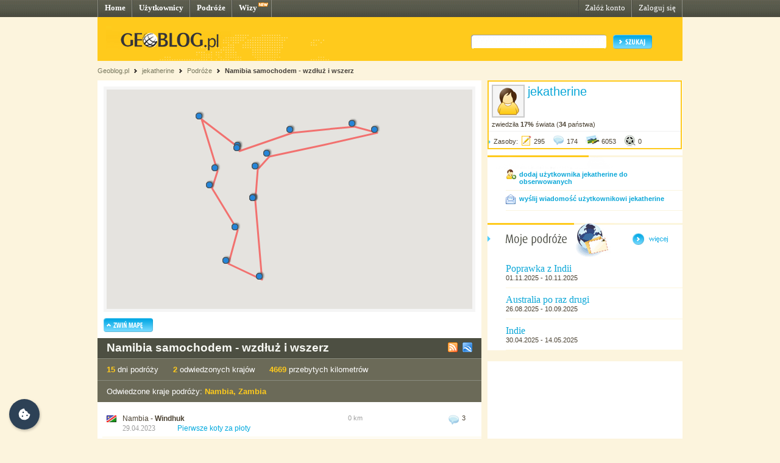

--- FILE ---
content_type: text/html; charset=UTF-8
request_url: http://jekatherine.geoblog.pl/podroz/27408/namibia-samochodem-wzdluz-i-wszerz
body_size: 5776
content:
<!DOCTYPE html PUBLIC "-//W3C//DTD XHTML 1.0 Transitional//EN" "http://www.w3.org/TR/xhtml1/DTD/xhtml1-transitional.dtd"><html xmlns="http://www.w3.org/1999/xhtml" xml:lang="pl"><head><title>Namibia samochodem - wzdłuż i wszerz&nbsp;|&nbsp;jekatherine - Geoblog.pl</title><meta name="description" content="Podróż pt. Namibia samochodem - wzdłuż i wszerz (Nambia, Zambia)" /><link rel="icon" href="/favicon.ico" type="image/x-icon"/><link rel="shortcut icon" href="/favicon.ico" type="image/x-icon"/><link type="text/css" href="/style/css/basics.css" rel="stylesheet"/><link type="text/css" href="/style/css/content.css" rel="stylesheet"/><link type="text/css" href="/style/css/profil.css" rel="stylesheet"/><link href="/style/css/jQuery_upload/default.css" rel="stylesheet" type="text/css" /><link href="/style/css/jQuery_upload/uploadify.css" rel="stylesheet" type="text/css" /><link href="/style/css/jquery.lightbox-0.5.css" rel="stylesheet" type="text/css" media="screen"/><script type="text/javascript" src="/style/javascripts/mail.js"></script><!-- <script type="text/javascript" src="/style/javascripts/jquery.js"></script> --><!-- <script type="text/javascript" src="/style/javascripts/jquery-1.3.2.min.js"></script> --><script type="text/javascript" src="http://code.jquery.com/jquery-1.7.min.js"></script><script type="text/javascript" src="/style/javascripts/jquery.dragsort-0.3.10.js"></script><script type="text/javascript" src="/style/javascripts/jquery.lightbox-0.5.js"></script><script type="text/javascript" src="/style/javascripts/swfobject.js"></script><script type="text/javascript" src="/style/javascripts/pulldown.js"></script><script type="text/javascript" src="/style/javascripts/cusForm.js"></script><script type="text/javascript" src="/style/javascripts/functions.js"></script><script type="text/javascript" src="/style/javascripts/jquery-ui-1.7.1.custom.min.js"></script><script type="text/javascript" src="/style/javascripts/jquery.uploadify.v2.1.0.min.js"></script><script type="text/javascript" src="/style/javascripts/audio-player.js"></script><script type="text/javascript">AudioPlayer.setup("/style/flash/player.swf", {width: 290,initialvolume: 100,transparentpagebg: "yes",left: "000000",lefticon: "FFFFFF"});</script><link type="text/css" rel="stylesheet" href="/style/css/cookieconsent.css"/><script type="text/javascript" src="/style/javascripts/cookieconsent.umd.js"></script><script type="text/javascript" src="/style/javascripts/cookieconsent-config.js"></script><style>.cm__title, .cm__desc, .pm__section-desc { text-align: left !important; }.toggle__icon-off, .toggle__icon-on { left: 0 !important; }</style><script type="text/javascript">(function(w,d,s,l,i){w[l]=w[l]||[];w[l].push({'gtm.start':new Date().getTime(),event:'gtm.js'});var f=d.getElementsByTagName(s)[0],j=d.createElement(s),dl=l!='dataLayer'?'&l='+l:'';j.async=true;j.src='https://www.googletagmanager.com/gtm.js?id='+i+dl;f.parentNode.insertBefore(j,f);})(window,document,'script','dataLayer','GTM-T4VQW9C');// (function() {// var cb = document.createElement('script'); cb.type = 'text/javascript'; cb.async = true;// cb.src = '//cookie.netventure.pl/banner-gb.js';// var s = document.getElementsByTagName('script')[0]; s.parentNode.insertBefore(cb, s);// })();var eId = + "";</script></head><body><!-- Google Tag Manager (noscript) --><!-- <noscript><iframe src="https://www.googletagmanager.com/ns.html?id=GTM-T4VQW9C" height="0" width="0" style="display:none;visibility:hidden"></iframe></noscript>--><!-- End Google Tag Manager (noscript) --><div id="container"><div id="menu"><div class="fl"><a href="http://www.geoblog.pl/" title="Home">Home</a></div><div class="fl"><a href="http://www.geoblog.pl/uzytkownicy" title="Użytkownicy">Użytkownicy</a></div><div class="fl"><a href="http://www.geoblog.pl/podroze" title="Podróże">Podróże</a></div><div class="fl" style="position:relative; padding-right: 23px;" ><a href="http://www.geoblog.pl/wizy" title="Wizy">Wizy</a> <img src="/style/images/design_new.png" alt="new" style="float: right; position: absolute; left: 42px; top: 0px;"/></div><div class="fr"><a href="http://www.geoblog.pl/logowanie" title="Zaloguj się" style="font-weight: normal;">Zaloguj się</a></div><div class="fr"><a href="http://www.geoblog.pl/rejestracja" title="Załóż konto" style="font-weight: normal;">Załóż konto</a></div></div><div id="mainHeader"><div id="searchBox"><div class="fl" style="padding-top: 0px; position: relative; left: 0px;"><a href="http://www.geoblog.pl"><img src="/style/images/logo_top.gif" alt="Geoblog.pl" /></a></div><div class="fr"><form action="http://www.geoblog.pl/szukaj" method="get" style="float: left;" id="cse-search-box"><input type="hidden" name="cx" value="partner-pub-2469719674008319:z4c3oi-lmdn" /><input type="hidden" name="cof" value="FORID:9" /><input type="hidden" name="ie" value="UTF-8" /><img src="/style/images/design_search_input_left.gif" alt="" /><input class="search" type="text" name="q" value=""/><img src="/style/images/design_search_input_right.gif" alt="" /><input type="image" name="sa" src="/style/images/button_szukaj.gif" value="Szukaj" class="szukaj"/></form></div></div><div class="cb"></div></div><div id="linkPath"><a href="http://www.geoblog.pl" title="Geoblog.pl">Geoblog.pl</a> &nbsp;<img src="/style/images/bullet_linkpath.gif" alt=""/>&nbsp;&nbsp;<a href="/" title="jekatherine">jekatherine</a> &nbsp;<img src="/style/images/bullet_linkpath.gif" alt=""/>&nbsp;&nbsp;<a href="/podroze" title="Podróże">Podróże</a> &nbsp;<img src="/style/images/bullet_linkpath.gif" alt=""/>&nbsp;&nbsp;<a href="/podroz/27408/namibia-samochodem-wzdluz-i-wszerz" class="b" title="Namibia samochodem - wzdłuż i wszerz">Namibia samochodem - wzdłuż i wszerz</a> <br/></div><div id="contentMain"><div id="contentLeftMain"><div class="contentWhite"><script type="text/javascript">var domain = '.geoblog.pl';</script><script type="text/javascript" src="/style/javascripts/jquery.cookie.js"></script><script type="text/javascript" src="/style/javascripts/hideMap.php"></script><div class="mapa"><iframe id="iframeMap" src="http://www.geoblog.pl/mapa/27408" width="610" height="370" frameborder="0" scrolling="no" style="margin-bottom: 10px;"></iframe><img src="/style/images/button_zwinmape.gif" alt="Zwiń mapę" id="SHmap" /></div> <div id="journalInfo"><div class="top"><div class="title">Namibia samochodem - wzdłuż i wszerz</div><div class="rss"><a href="/podroz/rss/27408.xml"><img src="/style/images/icon_rss.gif" style="display: inline; position: relative; top: 2px; margin-left: 5px; margin-right: 5px;" alt="subskrybuj tę podróż" title="subskrybuj tę podróż"/></a> <a href="/podroz/kml/27408.kml"><img src="/style/images/icon_kml.gif" style="display: inline; position: relative; top: 2px;" alt="pobierz plik KML" title="pobierz plik KML"/></a></div><div style="position: relative; clear: both; font-size: 0px; padding: 0px; margin: 0px;">&nbsp;</div></div><div class="bottom"><div class="journalStats"><span class="y b" style="font-size: 10pt;">15</span> dni podróży&nbsp;&nbsp;&nbsp;&nbsp;&nbsp;&nbsp;<span class="y b" style="font-size: 10pt;">2</span> odwiedzonych krajów&nbsp;&nbsp;&nbsp;&nbsp;&nbsp;&nbsp;<span class="y b" style="font-size: 10pt;">4669</span> przebytych kilometrów</div></div><div class="bottom"><div class="journalStats">Odwiedzone kraje podróży:&nbsp;<a href="http://www.geoblog.pl/podroze/nambia" class="y b" style="color: #FFCA1C; font-size: 10pt;">Nambia</a><span class="y b" style="font-size: 10pt;">, </span> <a href="http://www.geoblog.pl/podroze/zambia" class="y b" style="color: #FFCA1C; font-size: 10pt;">Zambia</a></div></div></div></div> <script type="text/javascript">$("document").ready(function(){$('div.entryData').mouseover(function(){$(this).css('background','#FCF5DC');});$('div.entryData').mouseout(function(){$(this).css('background','#FFFFFF');});});</script><div id="journalEntriesList"><a href="http://jekatherine.geoblog.pl/wpis/245551/pierwsze-koty-za-ploty"><div class="entryData"><div style="float: left;"><img src="/style/images/flagi/mini/wa.gif" style="margin-right: 10px; position: relative; top: 2px;" alt="Nambia" title="Nambia"/></div><div style="float: left; width: 585px;"><div><div style="float: left; width: 370px; font-size: 9pt;">Nambia - <strong>Windhuk</strong></div><div class="eDist">0 km</div><div class="eDetails"><div style="width: 25px;">&nbsp;</div><div style="width: 28px;">&nbsp;</div><div style="width: 15px;">&nbsp;</div><div style="width: 23px;">&nbsp;</div><div><img style="position: relative; display: inline; margin-right: 0px;" src="/style/images/icon_comment_m.png" alt="3 komentarze" title="3 komentarze" /></div><div style="width: 20px; text-align: left;">3</div></div></div><div style="clear: both;"><div class="eDate">29.04.2023</div><div class="eTitle blue">Pierwsze koty za płoty</div></div></div></div></a><a href="http://jekatherine.geoblog.pl/wpis/245580/wielkie-aloesy-i-wielki-kanion"><div class="entryData"><div style="float: left;"><img src="/style/images/flagi/mini/wa.gif" style="margin-right: 10px; position: relative; top: 2px;" alt="Nambia" title="Nambia"/></div><div style="float: left; width: 585px;"><div><div style="float: left; width: 370px; font-size: 9pt;">Nambia - <strong>Fish River Canyon</strong></div><div class="eDist">569 km</div><div class="eDetails"><div><img style=" position: relative; display: inline; margin-right: 0px;" src="/style/images/icon_photo_m.png" alt="23 zdjęcia" title="23 zdjęcia" /></div><div style="width: 25px; text-align: left;">23</div><div style="width: 15px;">&nbsp;</div><div style="width: 23px;">&nbsp;</div><div><img style="position: relative; display: inline; margin-right: 0px;" src="/style/images/icon_comment_m.png" alt="1 komentarz" title="1 komentarz" /></div><div style="width: 20px; text-align: left;">1</div></div></div><div style="clear: both;"><div class="eDate">30.04.2023</div><div class="eTitle blue">Wielkie aloesy i wielki kanion</div></div></div></div></a><a href="http://jekatherine.geoblog.pl/wpis/245583/dzien-osobliwosci"><div class="entryData"><div style="float: left;"><img src="/style/images/flagi/mini/wa.gif" style="margin-right: 10px; position: relative; top: 2px;" alt="Nambia" title="Nambia"/></div><div style="float: left; width: 585px;"><div><div style="float: left; width: 370px; font-size: 9pt;">Nambia - <strong>Luderitz</strong></div><div class="eDist">836 km</div><div class="eDetails"><div><img style=" position: relative; display: inline; margin-right: 0px;" src="/style/images/icon_photo_m.png" alt="23 zdjęcia" title="23 zdjęcia" /></div><div style="width: 25px; text-align: left;">23</div><div style="width: 15px;">&nbsp;</div><div style="width: 23px;">&nbsp;</div><div style="width: 43px;">&nbsp;</div></div></div><div style="clear: both;"><div class="eDate">01.05.2023</div><div class="eTitle blue">Dzień osobliwości</div></div></div></div></a><a href="http://jekatherine.geoblog.pl/wpis/245585/morze-piasku"><div class="entryData"><div style="float: left;"><img src="/style/images/flagi/mini/wa.gif" style="margin-right: 10px; position: relative; top: 2px;" alt="Nambia" title="Nambia"/></div><div style="float: left; width: 585px;"><div><div style="float: left; width: 370px; font-size: 9pt;">Nambia - <strong>Sesriem</strong></div><div class="eDist">1086 km</div><div class="eDetails"><div><img style=" position: relative; display: inline; margin-right: 0px;" src="/style/images/icon_photo_m.png" alt="16 zdjęć" title="16 zdjęć" /></div><div style="width: 25px; text-align: left;">16</div><div style="width: 15px;">&nbsp;</div><div style="width: 23px;">&nbsp;</div><div><img style="position: relative; display: inline; margin-right: 0px;" src="/style/images/icon_comment_m.png" alt="1 komentarz" title="1 komentarz" /></div><div style="width: 20px; text-align: left;">1</div></div></div><div style="clear: both;"><div class="eDate">02.05.2023</div><div class="eTitle blue">Morze piasku</div></div></div></div></a><a href="http://jekatherine.geoblog.pl/wpis/245600/atrakcje-wybrzeza"><div class="entryData"><div style="float: left;"><img src="/style/images/flagi/mini/wa.gif" style="margin-right: 10px; position: relative; top: 2px;" alt="Nambia" title="Nambia"/></div><div style="float: left; width: 585px;"><div><div style="float: left; width: 370px; font-size: 9pt;">Nambia - <strong>Cape Cross Bay</strong></div><div class="eDist">1446 km</div><div class="eDetails"><div><img style=" position: relative; display: inline; margin-right: 0px;" src="/style/images/icon_photo_m.png" alt="28 zdjęć" title="28 zdjęć" /></div><div style="width: 25px; text-align: left;">28</div><div style="width: 15px;">&nbsp;</div><div style="width: 23px;">&nbsp;</div><div style="width: 43px;">&nbsp;</div></div></div><div style="clear: both;"><div class="eDate">03.05.2023</div><div class="eTitle blue">Atrakcje wybrzeża</div></div></div></div></a><a href="http://jekatherine.geoblog.pl/wpis/245602/spotkania-z-pre-historia"><div class="entryData"><div style="float: left;"><img src="/style/images/flagi/mini/wa.gif" style="margin-right: 10px; position: relative; top: 2px;" alt="Nambia" title="Nambia"/></div><div style="float: left; width: 585px;"><div><div style="float: left; width: 370px; font-size: 9pt;">Nambia - <strong>Twyfelfontein</strong></div><div class="eDist">1580 km</div><div class="eDetails"><div><img style=" position: relative; display: inline; margin-right: 0px;" src="/style/images/icon_photo_m.png" alt="28 zdjęć" title="28 zdjęć" /></div><div style="width: 25px; text-align: left;">28</div><div style="width: 15px;">&nbsp;</div><div style="width: 23px;">&nbsp;</div><div><img style="position: relative; display: inline; margin-right: 0px;" src="/style/images/icon_comment_m.png" alt="1 komentarz" title="1 komentarz" /></div><div style="width: 20px; text-align: left;">1</div></div></div><div style="clear: both;"><div class="eDate">04.05.2023</div><div class="eTitle blue">Spotkania z (pre)historią</div></div></div></div></a><a href="http://jekatherine.geoblog.pl/wpis/245606/w-krainie-himba"><div class="entryData"><div style="float: left;"><img src="/style/images/flagi/mini/wa.gif" style="margin-right: 10px; position: relative; top: 2px;" alt="Nambia" title="Nambia"/></div><div style="float: left; width: 585px;"><div><div style="float: left; width: 370px; font-size: 9pt;">Nambia - <strong>Epupa</strong></div><div class="eDist">1994 km</div><div class="eDetails"><div><img style=" position: relative; display: inline; margin-right: 0px;" src="/style/images/icon_photo_m.png" alt="24 zdjęcia" title="24 zdjęcia" /></div><div style="width: 25px; text-align: left;">24</div><div style="width: 15px;">&nbsp;</div><div style="width: 23px;">&nbsp;</div><div style="width: 43px;">&nbsp;</div></div></div><div style="clear: both;"><div class="eDate">05.05.2023</div><div class="eTitle blue">W krainie Himba</div></div></div></div></a><a href="http://jekatherine.geoblog.pl/wpis/245610/zebra-byla-pierwsza"><div class="entryData"><div style="float: left;"><img src="/style/images/flagi/mini/wa.gif" style="margin-right: 10px; position: relative; top: 2px;" alt="Nambia" title="Nambia"/></div><div style="float: left; width: 585px;"><div><div style="float: left; width: 370px; font-size: 9pt;">Nambia - <strong>Etosha National Park</strong></div><div class="eDist">2361 km</div><div class="eDetails"><div><img style=" position: relative; display: inline; margin-right: 0px;" src="/style/images/icon_photo_m.png" alt="24 zdjęcia" title="24 zdjęcia" /></div><div style="width: 25px; text-align: left;">24</div><div style="width: 15px;">&nbsp;</div><div style="width: 23px;">&nbsp;</div><div><img style="position: relative; display: inline; margin-right: 0px;" src="/style/images/icon_comment_m.png" alt="2 komentarze" title="2 komentarze" /></div><div style="width: 20px; text-align: left;">2</div></div></div><div style="clear: both;"><div class="eDate">06.05.2023</div><div class="eTitle blue">Zebra była pierwsza</div></div></div></div></a><a href="http://jekatherine.geoblog.pl/wpis/245632/dzien-zwierzat"><div class="entryData"><div style="float: left;"><img src="/style/images/flagi/mini/wa.gif" style="margin-right: 10px; position: relative; top: 2px;" alt="Nambia" title="Nambia"/></div><div style="float: left; width: 585px;"><div><div style="float: left; width: 370px; font-size: 9pt;">Nambia - <strong>Okaukuejo</strong></div><div class="eDist">2382 km</div><div class="eDetails"><div><img style=" position: relative; display: inline; margin-right: 0px;" src="/style/images/icon_photo_m.png" alt="25 zdjęć" title="25 zdjęć" /></div><div style="width: 25px; text-align: left;">25</div><div style="width: 15px;">&nbsp;</div><div style="width: 23px;">&nbsp;</div><div><img style="position: relative; display: inline; margin-right: 0px;" src="/style/images/icon_comment_m.png" alt="1 komentarz" title="1 komentarz" /></div><div style="width: 20px; text-align: left;">1</div></div></div><div style="clear: both;"><div class="eDate">07.05.2023</div><div class="eTitle blue">Dzień zwierząt</div></div></div></div></a><a href="http://jekatherine.geoblog.pl/wpis/245634/zmiana-klimatu"><div class="entryData"><div style="float: left;"><img src="/style/images/flagi/mini/wa.gif" style="margin-right: 10px; position: relative; top: 2px;" alt="Nambia" title="Nambia"/></div><div style="float: left; width: 585px;"><div><div style="float: left; width: 370px; font-size: 9pt;">Nambia - <strong>Rundu</strong></div><div class="eDist">2807 km</div><div class="eDetails"><div><img style=" position: relative; display: inline; margin-right: 0px;" src="/style/images/icon_photo_m.png" alt="14 zdjęć" title="14 zdjęć" /></div><div style="width: 25px; text-align: left;">14</div><div style="width: 15px;">&nbsp;</div><div style="width: 23px;">&nbsp;</div><div style="width: 43px;">&nbsp;</div></div></div><div style="clear: both;"><div class="eDate">08.05.2023</div><div class="eTitle blue">Zmiana klimatu</div></div></div></div></a><a href="http://jekatherine.geoblog.pl/wpis/245641/przez-pas-caprivi"><div class="entryData"><div style="float: left;"><img src="/style/images/flagi/mini/wa.gif" style="margin-right: 10px; position: relative; top: 2px;" alt="Nambia" title="Nambia"/></div><div style="float: left; width: 585px;"><div><div style="float: left; width: 370px; font-size: 9pt;">Nambia - <strong>Katima Mulilo</strong></div><div class="eDist">3287 km</div><div class="eDetails"><div><img style=" position: relative; display: inline; margin-right: 0px;" src="/style/images/icon_photo_m.png" alt="15 zdjęć" title="15 zdjęć" /></div><div style="width: 25px; text-align: left;">15</div><div style="width: 15px;">&nbsp;</div><div style="width: 23px;">&nbsp;</div><div style="width: 43px;">&nbsp;</div></div></div><div style="clear: both;"><div class="eDate">10.05.2023</div><div class="eTitle blue">Przez Pas Caprivi</div></div></div></div></a><a href="http://jekatherine.geoblog.pl/wpis/245642/cztery-panstwa-i-wodospad"><div class="entryData"><div style="float: left;"><img src="/style/images/flagi/mini/za.gif" style="margin-right: 10px; position: relative; top: 2px;" alt="Zambia" title="Zambia"/></div><div style="float: left; width: 585px;"><div><div style="float: left; width: 370px; font-size: 9pt;">Zambia - <strong>Victoria Falls</strong></div><div class="eDist">3462 km</div><div class="eDetails"><div><img style=" position: relative; display: inline; margin-right: 0px;" src="/style/images/icon_photo_m.png" alt="35 zdjęć" title="35 zdjęć" /></div><div style="width: 25px; text-align: left;">35</div><div style="width: 15px;">&nbsp;</div><div style="width: 23px;">&nbsp;</div><div><img style="position: relative; display: inline; margin-right: 0px;" src="/style/images/icon_comment_m.png" alt="2 komentarze" title="2 komentarze" /></div><div style="width: 20px; text-align: left;">2</div></div></div><div style="clear: both;"><div class="eDate">10.05.2023</div><div class="eTitle blue">Cztery państwa i wodospad</div></div></div></div></a><a href="http://jekatherine.geoblog.pl/wpis/245643/po-wlasnych-sladach"><div class="entryData"><div style="float: left;"><img src="/style/images/flagi/mini/wa.gif" style="margin-right: 10px; position: relative; top: 2px;" alt="Nambia" title="Nambia"/></div><div style="float: left; width: 585px;"><div><div style="float: left; width: 370px; font-size: 9pt;">Nambia - <strong>Grootfontein</strong></div><div class="eDist">4298 km</div><div class="eDetails"><div><img style=" position: relative; display: inline; margin-right: 0px;" src="/style/images/icon_photo_m.png" alt="19 zdjęć" title="19 zdjęć" /></div><div style="width: 25px; text-align: left;">19</div><div style="width: 15px;">&nbsp;</div><div style="width: 23px;">&nbsp;</div><div style="width: 43px;">&nbsp;</div></div></div><div style="clear: both;"><div class="eDate">11.05.2023</div><div class="eTitle blue">Po własnych śladach</div></div></div></div></a><a href="http://jekatherine.geoblog.pl/wpis/245653/u-zrodel-meteoryt-buszmeni-niemcy-i-kazimierz-nowak"><div class="entryData"><div style="float: left;"><img src="/style/images/flagi/mini/wa.gif" style="margin-right: 10px; position: relative; top: 2px;" alt="Nambia" title="Nambia"/></div><div style="float: left; width: 585px;"><div><div style="float: left; width: 370px; font-size: 9pt;">Nambia - <strong>Waterberg Platopark</strong></div><div class="eDist">4429 km</div><div class="eDetails"><div><img style=" position: relative; display: inline; margin-right: 0px;" src="/style/images/icon_photo_m.png" alt="25 zdjęć" title="25 zdjęć" /></div><div style="width: 25px; text-align: left;">25</div><div style="width: 15px;">&nbsp;</div><div style="width: 23px;">&nbsp;</div><div><img style="position: relative; display: inline; margin-right: 0px;" src="/style/images/icon_comment_m.png" alt="1 komentarz" title="1 komentarz" /></div><div style="width: 20px; text-align: left;">1</div></div></div><div style="clear: both;"><div class="eDate">12.05.2023</div><div class="eTitle blue">U źródel - meteoryt, Buszmeni, Niemcy i Kazimierz Nowak</div></div></div></div></a><a href="http://jekatherine.geoblog.pl/wpis/245654/rezerwaty"><div class="entryData"><div style="float: left;"><img src="/style/images/flagi/mini/wa.gif" style="margin-right: 10px; position: relative; top: 2px;" alt="Nambia" title="Nambia"/></div><div style="float: left; width: 585px;"><div><div style="float: left; width: 370px; font-size: 9pt;">Nambia - <strong>Windhuk</strong></div><div class="eDist">4669 km</div><div class="eDetails"><div><img style=" position: relative; display: inline; margin-right: 0px;" src="/style/images/icon_photo_m.png" alt="19 zdjęć" title="19 zdjęć" /></div><div style="width: 25px; text-align: left;">19</div><div style="width: 15px;">&nbsp;</div><div style="width: 23px;">&nbsp;</div><div style="width: 43px;">&nbsp;</div></div></div><div style="clear: both;"><div class="eDate">13.05.2023</div><div class="eTitle blue">Rezerwaty</div></div></div></div></a><a href="http://jekatherine.geoblog.pl/wpis/245662/podsumowanie"><div class="entryData"><div style="float: left;"><img src="/style/images/flagi/mini/wa.gif" style="margin-right: 10px; position: relative; top: 2px;" alt="Nambia" title="Nambia"/></div><div style="float: left; width: 585px;"><div><div style="float: left; width: 370px; font-size: 9pt;">Nambia - <strong>Windhuk</strong></div><div class="eDist">4669 km</div><div class="eDetails"><div style="width: 25px;">&nbsp;</div><div style="width: 28px;">&nbsp;</div><div style="width: 15px;">&nbsp;</div><div style="width: 23px;">&nbsp;</div><div><img style="position: relative; display: inline; margin-right: 0px;" src="/style/images/icon_comment_m.png" alt="2 komentarze" title="2 komentarze" /></div><div style="width: 20px; text-align: left;">2</div></div></div><div style="clear: both;"><div class="eDate">14.05.2023</div><div class="eTitle blue">Podsumowanie</div></div></div></div></a></div> <div id="journalRating"><script type="text/javascript" src="/style/javascripts/vote.js"></script><script type="text/javascript" src="/style/javascripts/stars.js"></script><div class="ocen">Oceń ten blog</div><div id="stars" style="float: left;"><img onclick="vote(27408,1)" id="star_1" onmouseover="javascript:stars('1')" onmouseout="javascript:starsb('5', '5')" src="/style/images/icons/icon_star_full.gif" style="float: left; cursor: pointer;" alt=""/><img onclick="vote(27408,2)" id="star_2" onmouseover="javascript:stars('2')" onmouseout="javascript:starsb('5', '5')" src="/style/images/icons/icon_star_full.gif" style="float: left; cursor: pointer;" alt=""/><img onclick="vote(27408,3)" id="star_3" onmouseover="javascript:stars('3')" onmouseout="javascript:starsb('5', '5')" src="/style/images/icons/icon_star_full.gif" style="float: left; cursor: pointer;" alt=""/><img onclick="vote(27408,4)" id="star_4" onmouseover="javascript:stars('4')" onmouseout="javascript:starsb('5', '5')" src="/style/images/icons/icon_star_full.gif" style="float: left; cursor: pointer;" alt=""/><img onclick="vote(27408,5)" id="star_5" onmouseover="javascript:stars('5')" onmouseout="javascript:starsb('5', '5')" src="/style/images/icons/icon_star_full.gif" style="float: left; cursor: pointer;" alt=""/><div class="note">ocena 5 (2)</div></div><div style="float: right; padding-right: 20px;"><div class="note">Odwiedzin: 3472</div></div><div class="cb"></div></div> </div></div><div id="contentRightMain"><div style="border: 2px solid #FFCA1C; width: 315px; background: #FFFFFF; margin-bottom: 10px;"><div style="padding: 5px; border-bottom: 1px solid #F0F0F0;"><div class="fl" style="border: 2px solid #CACACA; margin: 0 5px 5px 0;"><img src="/style/images/icon_avatar_k.gif" alt=""/></div><div class="fl" style="width: 245px;"><a href="http://jekatherine.geoblog.pl/" style="font-size: 15pt;">jekatherine</a><br/><span style="color: #0BA7D8; font-size: 10pt;"> </span></div><div style="clear: both;">zwiedziła <span class="b">17%</span> świata (<strong>34</strong> państwa)</div></div><div style="padding-bottom: 5px;"><img src="/style/images/bullet_arrow_blue.png" alt="" style="margin-right: 5px;"/>Zasoby: <img style="position: relative; display: inline; top: 5px; margin-right: 3px;" src="/style/images/icon_entry_m.gif" alt="295 wpisów" title="295 wpisów" /><span>295</span> <img style="position: relative; display: inline; top: 5px; margin-left: 10px; margin-right: 3px;" src="/style/images/icon_comment_m.gif" alt="174 komentarze" title="174 komentarze" /><span>174</span> <img style="position: relative; display: inline; top: 5px; margin-left: 10px; margin-right: 3px;" src="/style/images/icon_photo_m.gif" alt="6053 zdjęcia" title="6053 zdjęcia" /><span>6053</span> <img style="position: relative; display: inline; top: 5px; margin-left: 10px; margin-right: 3px;" src="/style/images/icon_media_m.gif" alt="0 plików multimedialnych" title="0 plików multimedialnych" /><span>0</span></div><div style="position: relative; clear: both; font-size: 0px; padding: 0px; margin: 0px;">&nbsp;</div></div> <div class="box"><img src="/style/images/header_empty.png" alt="" /><div style="margin: 0 0 0 30px; padding-bottom: 10px; border-bottom: 1px solid #FAF5DF;"><img style="float: left;" src="/style/images/icon_dodaj_do_znajomych.gif" alt="" /><div style="float: left; position: relative; top: 2px; padding-left: 5px; width: 250px;"><a href="/obserwowani/dodaj" style="font-weight: bold;">dodaj użytkownika jekatherine do obserwowanych</a></div><div class="cb"></div></div><div style="margin: 0 0 20px 30px; padding-bottom: 10px; border-bottom: 1px solid #FAF5DF; padding-top: 5px;"><img style="float: left;" src="/style/images/icon_wyslij_wiadomosc.gif" alt="" /><div style="float: left; position: relative; top: 2px; padding-left: 5px; width: 250px;"><a href="/wyslij-wiadomosc" style="font-weight: bold;">wyślij wiadomość użytkownikowi jekatherine</a></div><div class="cb"></div></div></div> <div class="box" id="userJournalsBoxSmall"><img src="/style/images/header_mojepodroze.gif" alt="Moje podróże" title="Moje podróże" class="boxHeader"/><script type="text/javascript" src="/style/javascripts/functions.js" ></script><a href="/podroze"><img src="/style/images/button_wiecej.gif" alt="więcej" style="position: relative; display: inline; margin: 0 0 20px 30px;" id="pokazWiecej" /></a><div class="userJournals"><div class="userJournal"><div class="journalData"><div class="title" style="width: 280px;"><a href="http://jekatherine.geoblog.pl/podroz/28450/poprawka-z-indii" >Poprawka z Indii</a></div><div class="body" style="width: 280px;"><div class="dates">01.11.2025 - 10.11.2025</div></div><div class="ccb">&nbsp;</div></div><div class="ccb">&nbsp;</div></div><div class="userJournal"><div class="journalData"><div class="title" style="width: 280px;"><a href="http://jekatherine.geoblog.pl/podroz/28407/australia-po-raz-drugi" >Australia po raz drugi</a></div><div class="body" style="width: 280px;"><div class="dates">26.08.2025 - 10.09.2025</div></div><div class="ccb">&nbsp;</div></div><div class="ccb">&nbsp;</div></div><div class="userJournal"><div class="journalData"><div class="title" style="width: 280px;"><a href="http://jekatherine.geoblog.pl/podroz/28331/indie" >Indie</a></div><div class="body" style="width: 280px;"><div class="dates">30.04.2025 - 14.05.2025</div></div><div class="ccb">&nbsp;</div></div><div class="ccb">&nbsp;</div></div></div></div> <!-- <img src="/style/images/logo_box.gif" alt="" /> --><script language='JavaScript' type='text/javascript'>if (!document.phpAds_used) document.phpAds_used = ',';document.write ("<" + "script language='JavaScript'type='text/javascript' src='");document.write ("http://ad.netventure.pl/adjs.php?n=a1423e56");document.write ("&amp;what=zone:80&amp;withText=1");document.write ("&amp;exclude=" + document.phpAds_used);if (document.referer)document.write ("&amp;referer=" + escape(document.referer));document.write ("'><" + "/script>");</script><noscript><a href='http://ad.netventure.pl/adclick.php?n=a1423e56'target='_blank'><imgsrc='http://ad.netventure.pl/adview.php?what=zone:80&amp;n=a1423e56'border='0' alt=''></a></noscript> <!-- <img src="/style/images/logo_box.gif" alt="" /> --><div class="cb facebook">&nbsp;</div><div class="facebook"><div><iframe src="http://www.facebook.com/plugins/likebox.php?id=170960878053&amp;width=320&amp;locale=pl_PL&amp;height=220&amp;connections=5&amp;stream=false&amp;header=true" scrolling="no" frameborder="0" style="border:none; overflow:hidden; width:320px; height:220px"></iframe></div></div></div></div></div><!-- <div style="margin-top: width: 100%; height: 30px; background: url(/style/images/design_bg_body.gif); clear: both;">&nbsp;</div> --><div style="clear: both; font-size: 1pt; overflow: hidden; height: 10px;">&nbsp;</div><div id="footer"><div class="body"><div class="left"><div class="przegladaj"><img src="/style/images/header_przegladaj_footer.gif" alt="Przeglądaj"/><div class="list"><img src="/style/images/design_uzytkownicy_footer.gif" alt="" width="19" height="17"/><b>47.621</b> <a href="http://www.geoblog.pl/uzytkownicy">Użytkowników</a><br/><img src="/style/images/design_podroze_footer.gif" alt="" width="19" height="17"/><b>22.328</b> <a href="http://www.geoblog.pl/podroze">Podróży</a><br/><img src="/style/images/design_zdjecia_footer.gif" alt="" width="19" height="17"/><b>1.132.901</b> <span style="font-size: 9pt;">Zdjęć</span><br/><img src="/style/images/design_multimedia_footer.gif" alt="" width="19" height="17"/><b>3.423</b> <span style="font-size: 9pt;">Multimediów</span></div></div><div class="dolacz"><img style="float: left;" src="/style/images/design_globus_footer.gif" alt=""/><div style="float: left;"><img src="/style/images/header_dolacz_footer.gif" alt="Dołącz do społeczności"/><div><img style="margin-left: 5px; position: relative; top: 2px;" src="/style/images/bullet_arrow_footer.gif" alt=""/> <a href="http://www.geoblog.pl/rejestracja" style="font-size: 11pt;">Załóż konto</a></div></div></div></div><div class="right"><img src="/style/images/header_dowiedz_sie_footer.gif" alt="Dowiedz się więcej"/><div class="listBox"><div style="clear: both; font-size: 1pt; overflow: hidden; height: 0px;">&nbsp;</div><div class="colLeft"><img style="margin-left: 5px; position: relative; top: 2px;" src="/style/images/bullet_arrow_footer.gif" alt=""/> <a href="http://www.geoblog.pl/onas">O Geoblogu</a><br/><!-- <img style="margin-left: 5px; position: relative; top: 2px;" src="/style/images/bullet_arrow_footer.gif" alt=""/> <a href="http://geoblog.geoblog.pl/podroze/1212121212/nowosci_w_sewisie">Nowości w serwisie</a><br/> --><img style="margin-left: 5px; position: relative; top: 2px;" src="/style/images/bullet_arrow_footer.gif" alt=""/> <a href="http://www.geoblog.pl/regulamin">Regulamin serwisu</a><br/><img style="margin-left: 5px; position: relative; top: 2px;" src="/style/images/bullet_arrow_footer.gif" alt=""/> <a href="http://www.geoblog.pl/polityka-prywatnosci">Polityka prywatności i cookies</a><br/></div><div class="colRight"><img style="margin-left: 5px; position: relative; top: 2px;" src="/style/images/bullet_arrow_footer.gif" alt=""/> <a href="http://www.geoblog.pl/prasa">Prasa</a><br/><img style="margin-left: 5px; position: relative; top: 2px;" src="/style/images/bullet_arrow_footer.gif" alt=""/> <a href="http://www.geoblog.pl/pomoc">Pomoc</a><br/><img style="margin-left: 5px; position: relative; top: 2px;" src="/style/images/bullet_arrow_footer.gif" alt=""/> <a href="http://www.geoblog.pl/kontakt">Kontakt</a></div><div style="clear: both; font-size: 1pt; overflow: hidden; height: 10px;">&nbsp;</div></div><div class="copy">Copyright 2010 Geoblog Sp. z o.o.<br/>All rights reserved. Created by Netventure</div></div><div style="clear: both; font-size: 1pt; overflow: hidden; height: 10px;">&nbsp;</div></div></div> </body></html><!-- Processed in 228 miliseconds. -->

--- FILE ---
content_type: text/html; charset=UTF-8
request_url: http://www.geoblog.pl/mapa/27408
body_size: 2491
content:

<!DOCTYPE html>
<html xmlns="http://www.w3.org/1999/xhtml" xml:lang="pl" xmlns:v="urn:schemas-microsoft-com:vml">
  <head>
    <title></title>
    <link type="text/css" href="/style/css/basics.css" rel="stylesheet"/>
    <script>

    function initMap() 
    {

        var map = new google.maps.Map(document.getElementById("map"), {
                      center: new google.maps.LatLng(53,20),
                      zoom: 5,
                      scaleControl: false,
                      disableDefaultUI: true,
                      zoomControl: true,
                      zoomControlOptions: {
                          style: google.maps.ZoomControlStyle.SMALL,
                          position: google.maps.ControlPosition.LEFT_CENTER
                      },
                      mapTypeControl: true,
                      mapTypeControlOptions: {
                          style: google.maps.MapTypeControlStyle.DROPDOWN_MENU,
                          mapTypeIds: ["roadmap", "terrain", "satellite"],
                      },
                      overviewMapControl: true,
                      gestureHandling: "cooperative"
            });
            map.setMapTypeId('terrain');

        var bounds  = new google.maps.LatLngBounds();
        var icon    = {
                        url: "http://www.geoblog.pl/style/images/fiszka.png",
                        anchorPosition: new google.maps.Point(2, 1),
                        animation: google.maps.Animation.DROP
                      };
        var points  = [];
        var pPoints = [];
                        points.push( {"point": new google.maps.LatLng(-22.57,17.084722),
                    "title":"Pierwsze koty za płoty",
                    "eId":245551,
                    "cc":"wa",
                    "country":"Nambia",
                    "place":"Windhuk",
                    "entryLink":"http://jekatherine.geoblog.pl/wpis/245551/pierwsze-koty-za-ploty",
                    "zoom":false});

                        points.push( {"point": new google.maps.LatLng(-27.666667,17.593056),
                    "title":"Wielkie aloesy i wielki kanion",
                    "eId":245580,
                    "cc":"wa",
                    "country":"Nambia",
                    "place":"Fish River Canyon",
                    "entryLink":"http://jekatherine.geoblog.pl/wpis/245580/wielkie-aloesy-i-wielki-kanion",
                    "zoom":false});

                        points.push( {"point": new google.maps.LatLng(-26.648056,15.1525),
                    "title":"Dzień osobliwości",
                    "eId":245583,
                    "cc":"wa",
                    "country":"Nambia",
                    "place":"Luderitz",
                    "entryLink":"http://jekatherine.geoblog.pl/wpis/245583/dzien-osobliwosci",
                    "zoom":false});

                        points.push( {"point": new google.maps.LatLng(-24.483333,15.813333),
                    "title":"Morze piasku",
                    "eId":245585,
                    "cc":"wa",
                    "country":"Nambia",
                    "place":"Sesriem",
                    "entryLink":"http://jekatherine.geoblog.pl/wpis/245585/morze-piasku",
                    "zoom":false});

                        points.push( {"point": new google.maps.LatLng(-21.716667,13.982778),
                    "title":"Atrakcje wybrzeża",
                    "eId":245600,
                    "cc":"wa",
                    "country":"Nambia",
                    "place":"Cape Cross Bay",
                    "entryLink":"http://jekatherine.geoblog.pl/wpis/245600/atrakcje-wybrzeza",
                    "zoom":false});

                        points.push( {"point": new google.maps.LatLng(-20.566667,14.372778),
                    "title":"Spotkania z (pre)historią",
                    "eId":245602,
                    "cc":"wa",
                    "country":"Nambia",
                    "place":"Twyfelfontein",
                    "entryLink":"http://jekatherine.geoblog.pl/wpis/245602/spotkania-z-pre-historia",
                    "zoom":false});

                        points.push( {"point": new google.maps.LatLng(-17,13.237222),
                    "title":"W krainie Himba",
                    "eId":245606,
                    "cc":"wa",
                    "country":"Nambia",
                    "place":"Epupa",
                    "entryLink":"http://jekatherine.geoblog.pl/wpis/245606/w-krainie-himba",
                    "zoom":false});

                        points.push( {"point": new google.maps.LatLng(-19,16),
                    "title":"Zebra była pierwsza",
                    "eId":245610,
                    "cc":"wa",
                    "country":"Nambia",
                    "place":"Etosha National Park",
                    "entryLink":"http://jekatherine.geoblog.pl/wpis/245610/zebra-byla-pierwsza",
                    "zoom":false});

                        points.push( {"point": new google.maps.LatLng(-19.183333,15.948889),
                    "title":"Dzień zwierząt",
                    "eId":245632,
                    "cc":"wa",
                    "country":"Nambia",
                    "place":"Okaukuejo",
                    "entryLink":"http://jekatherine.geoblog.pl/wpis/245632/dzien-zwierzat",
                    "zoom":false});

                        points.push( {"point": new google.maps.LatLng(-17.922574791882194,19.757869845346246),
                    "title":"Zmiana klimatu",
                    "eId":245634,
                    "cc":"wa",
                    "country":"Nambia",
                    "place":"Rundu",
                    "entryLink":"http://jekatherine.geoblog.pl/wpis/245634/zmiana-klimatu",
                    "zoom":false});

                        points.push( {"point": new google.maps.LatLng(-17.5,24.271111),
                    "title":"Przez Pas Caprivi",
                    "eId":245641,
                    "cc":"wa",
                    "country":"Nambia",
                    "place":"Katima Mulilo",
                    "entryLink":"http://jekatherine.geoblog.pl/wpis/245641/przez-pas-caprivi",
                    "zoom":false});

                        points.push( {"point": new google.maps.LatLng(-17.916667,25.864167),
                    "title":"Cztery państwa i wodospad",
                    "eId":245642,
                    "cc":"za",
                    "country":"Zambia",
                    "place":"Victoria Falls",
                    "entryLink":"http://jekatherine.geoblog.pl/wpis/245642/cztery-panstwa-i-wodospad",
                    "zoom":false});

                        points.push( {"point": new google.maps.LatLng(-19.566667,18.118611),
                    "title":"Po własnych śladach",
                    "eId":245643,
                    "cc":"wa",
                    "country":"Nambia",
                    "place":"Grootfontein",
                    "entryLink":"http://jekatherine.geoblog.pl/wpis/245643/po-wlasnych-sladach",
                    "zoom":false});

                        points.push( {"point": new google.maps.LatLng(-20.416667,17.254167),
                    "title":"U źródel - meteoryt, Buszmeni, Niemcy i Kazimierz Nowak",
                    "eId":245653,
                    "cc":"wa",
                    "country":"Nambia",
                    "place":"Waterberg Platopark",
                    "entryLink":"http://jekatherine.geoblog.pl/wpis/245653/u-zrodel-meteoryt-buszmeni-niemcy-i-kazimierz-nowak",
                    "zoom":false});

                        points.push( {"point": new google.maps.LatLng(-22.57,17.084722),
                    "title":"Rezerwaty",
                    "eId":245654,
                    "cc":"wa",
                    "country":"Nambia",
                    "place":"Windhuk",
                    "entryLink":"http://jekatherine.geoblog.pl/wpis/245654/rezerwaty",
                    "zoom":false});

                        points.push( {"point": new google.maps.LatLng(-22.57,17.084722),
                    "title":"Podsumowanie",
                    "eId":245662,
                    "cc":"wa",
                    "country":"Nambia",
                    "place":"Windhuk",
                    "entryLink":"http://jekatherine.geoblog.pl/wpis/245662/podsumowanie",
                    "zoom":false});

            
        for (let i = 0; i < points.length; i++) {
          bounds.extend(points[i].point);
          pPoints.push(points[i].point);
          if (points[i].zoom) {
            map.setCenter(points[i].point, 6);
          }
     
          const marker = new google.maps.Marker({
              position: points[i].point,
              icon: icon
          });
 
          const infoWindow = new google.maps.InfoWindow({
              content: "<img src=\"http://www.geoblog.pl/style/images/flagi/malutkie/gif/"+ points[i].cc + ".gif\"/>" +
                       " <span style=\"font-weight: bold; font-size: 1.1em;\">" + points[i].country + "</span>, " + 
                       points[i].place + "<br/>" +
                       "<b>" + points[i].title + "<\/b><br/>" +
                       "<a href=\""+points[i].entryLink+"\" target=\"_parent\">przejdź<\/a>"
          });

          marker.addListener('click', function() {
            infoWindow.open({
              anchor: marker,
              map,
              shouldFocus: false
              });
          });
 
          
          marker.setMap(map);
        }


            /*  map.setZoom(map.getBoundsZoomLevel(bounds)); */
      map.setZoom(3);
      var clat = (bounds.getNorthEast().lat() + bounds.getSouthWest().lat()) /2;
      var clng = (bounds.getNorthEast().lng() + bounds.getSouthWest().lng()) /2;
      map.setCenter(new google.maps.LatLng(clat,clng));
      map.setCenter(bounds.getCenter());
      map.fitBounds(bounds);
      

      var polyline = new google.maps.Polyline({
      path: pPoints,
      strokeColor: '#FF0000',
      strokeOpacity: 0.5,
      strokeWeight: 3,
      geodesic: true
     });

     polyline.setMap(map);


    }
    </script>
  </head>
  <body>
    <div id="map" style="border: 5px solid #F5F5F5; width: 600px; height: 360px"></div>


  <script async src="https://maps.googleapis.com/maps/api/js?key=AIzaSyCysGWkxGVNkehdSra3VQkeXvxH3RcBe6c&callback=initMap&signed_in=true"></script>
  </body>
</html>
<!-- Processed in 4 miliseconds. -->


--- FILE ---
content_type: application/javascript
request_url: http://jekatherine.geoblog.pl/style/javascripts/vote.js
body_size: 166
content:
function vote(jid, v) {

 $.ajax({
   type: "POST",
   url: "/logic/journals/vote.php",
   data: "jid="+jid+"&v="+v,
   success: function(msg){

     $("#stars").html(msg);

   }
 });

}